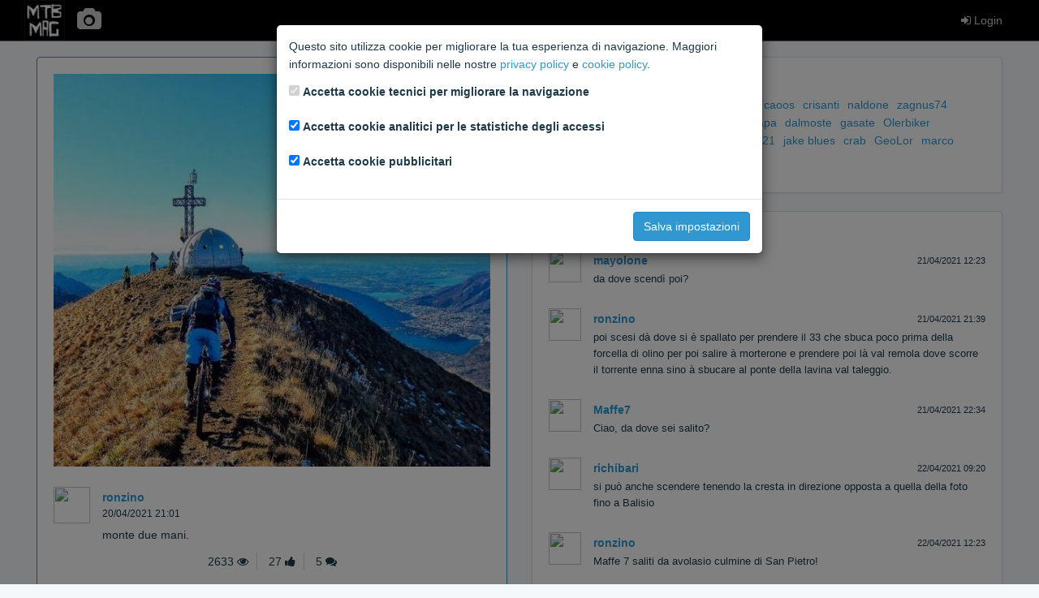

--- FILE ---
content_type: text/html; charset=utf-8
request_url: https://media.mtb-mag.com/en/pv/48373/
body_size: 3660
content:



<!DOCTYPE html>
<html lang="en">
    <head>
        <meta charset="utf-8">
        <meta http-equiv="X-UA-Compatible" content="IE=edge">
        <meta name="viewport" content="width=device-width, initial-scale=1">
        <!-- The above 3 meta tags *must* come first in the head; any other head content must come *after* these tags -->

        
<meta property="fb:app_id"             content="358879627644646">
<meta property="og:url"                content="https://media.mtb-mag.com/en/pv/48373/">
<meta property="og:site_name"          content="MtbMag">
<meta property="og:description"        content="monte due mani.">

    <meta property="og:type"               content="article">
    <meta property="og:title"              content="A photo by ronzino">


    <meta property="og:image"              content="https://media.mtb-mag.com/media/photos/5d0e62d64d524888a4a4d4623917d6b4.jpg">
    <meta property="og:image:width"        content="600">
    <meta property="og:image:height"       content="540">




    <meta name="twitter:card"              content="summary_large_image">

<meta name="twitter:site"              content="@MTBMAGCOM">
<meta name="twitter:title"             content="A photo by ronzino">
<meta name="twitter:description"       content="monte due mani.">

    <meta name="twitter:image"             content="https://media.mtb-mag.com/media/photos/5d0e62d64d524888a4a4d4623917d6b4.jpg">




        <title>Photos &amp; Videos | MTB MAG</title>

        <link rel="stylesheet" href="/static/css/toolkit.min.css">
        <link rel="stylesheet" href="/static/css/font-awesome.min.css">
        <link rel="stylesheet" href="/static/css/mtbmag.css?b14f3b1">

        
<link rel="stylesheet" href="/static/css/photogallery.css?b14f3b1">
<link rel="stylesheet" href="https://cdnjs.cloudflare.com/ajax/libs/bootstrap-datepicker/1.6.0/css/bootstrap-datepicker3.min.css">

    </head>
    <body class="with-top-navbar">
        
        
        

        <div class="growl">
        
        </div>

        <nav class="navbar navbar-inverse navbar-fixed-top app-navbar">
            <div class="container p-x">
                <div class="navbar-header">
                    <div class="navbar-brand">
                        <a href="https://www.mtb-mag.com/"><img src="/static/img/logo.png" alt="brand"></a>
                    </div>
                    <ul class="nav navbar-nav">
                    
                        <li class="link-home">
                            <a href="/en/pv/"><i class="fa fa-camera fa-2x"></i></a>
                        </li>
                    
                    </ul>
                </div>
                <ul class="nav navbar-nav navbar-right">
                
                    
                        <li>
                            <a href="https://community.mtb-mag.com/login/?redirect="><i class="fa fa-sign-in"></i> Login</a>
                        </li>
                    
                
                </ul>
            </div>
        </nav>

        

        <div class="container p-a">
        

<div id="delete-photo-modal" class="modal fade" tabindex="-1">
    <div class="modal-dialog">
        <div class="modal-content">
            <div class="modal-body">
                Are you sure you want to delete this element?
            </div>
            <div class="modal-footer">
                <form method="POST" action="/en/pv/48373/delete">
                    <input type="hidden" name="csrfmiddlewaretoken" value="JmPDcuiTaSquydiKfLG5iqrvjCalvDG6sQ1tAa0HxuHreOkTKhhH6AIYfjUZofEo">
                    <button type="button" class="btn btn-default" data-dismiss="modal">Cancel</button>
                    <button type="submit" class="btn btn-danger"><i class="fa fa-times"></i> Delete element</button>
                </form>
            </div>
        </div>
    </div>
</div>

<div id="delete-comment-modal" class="modal fade" tabindex="-1">
    <div class="modal-dialog">
        <div class="modal-content">
            <div class="modal-body">
                Are you sure you want to delete the comment?
            </div>
            <div class="modal-footer">
                <form method="POST" action="/en/pv/comment/0/delete">
                    <input type="hidden" name="csrfmiddlewaretoken" value="JmPDcuiTaSquydiKfLG5iqrvjCalvDG6sQ1tAa0HxuHreOkTKhhH6AIYfjUZofEo">
                    <button type="button" class="btn btn-default" data-dismiss="modal">Cancel</button>
                    <button type="submit" class="btn btn-danger"><i class="fa fa-times"></i> Delete comment</button>
                </form>
            </div>
        </div>
    </div>
</div>

<div class="row media-list-stream photo-detail">
    <div class="col-md-6">
        <div class="panel panel-primary p-a">
            
                <img data-action="zoom" class="media-body-inline-img m-t-0" src="/media/photos/5d0e62d64d524888a4a4d4623917d6b4.jpg">
            
            <a class="media-left" href="/en/pv/user/235802/">
                <img class="media-object img-circle avatar" src="https://community.mtb-mag.com/avatar.php?username=ronzino">
            </a>
            <div class="media-body">
                <div class="media-heading">
                    
                    <h5><a href="/en/pv/user/235802/">ronzino</a></h5>
                    <small>20/04/2021 21:01</small>
                </div>
                <p>
                    monte due mani.
                </p>
                
            </div>
            <ul class="panel-menu text-center m-b-0">
                <li class="panel-menu-item">2633 <i class="fa fa-eye"></i></li>
                <li class="panel-menu-item">27 <i class="fa fa-thumbs-up"></i></li>
                <li class="panel-menu-item">5 <i class="fa fa-comments"></i></li>
            </ul>
        </div>
    </div>
    <div class="col-md-6">
    
        <div class="panel panel-default p-a">
            <h5 class="m-t-0">Liked</h5>
            <ul id="like-list" class="list-inline m-t-0"
            
                data-text-nolikes="No likes"
            
                data-url="/en/pv/like/48373/">
            </ul>
        
        </div>
        <div class="panel panel-default p-a">
            <h5 class="m-t-0">Comments</h5>
            <ul class="comment-list media-list m-b">
            
                <li class="media">
                    <a class="media-left" href="/en/pv/user/241257/">
                        <img class="media-object img-circle avatar" src="https://community.mtb-mag.com/avatar.php?username=mayolone">
                    </a>
                    <div class="media-body">
                        <div class="media-heading">
                            <small class="pull-right">
                                21/04/2021 12:23
                                
                            </small>
                            <h5 class="m-b-0"><a href="/en/pv/user/241257/">mayolone</a></h5>
                        </div>
                        <p>
                            da dove scendì poi?
                        </p>
                    </div>
                </li>
            
                <li class="media">
                    <a class="media-left" href="/en/pv/user/235802/">
                        <img class="media-object img-circle avatar" src="https://community.mtb-mag.com/avatar.php?username=ronzino">
                    </a>
                    <div class="media-body">
                        <div class="media-heading">
                            <small class="pull-right">
                                21/04/2021 21:39
                                
                            </small>
                            <h5 class="m-b-0"><a href="/en/pv/user/235802/">ronzino</a></h5>
                        </div>
                        <p>
                            poi scesi dà dove si è spallato per prendere il 33 che sbuca poco prima della forcella di olino per poi salire à morterone e prendere poi là val remola dove scorre il torrente enna sino à sbucare al ponte della lavina val taleggio.
                        </p>
                    </div>
                </li>
            
                <li class="media">
                    <a class="media-left" href="/en/pv/user/441999/">
                        <img class="media-object img-circle avatar" src="https://community.mtb-mag.com/avatar.php?username=Maffe7">
                    </a>
                    <div class="media-body">
                        <div class="media-heading">
                            <small class="pull-right">
                                21/04/2021 22:34
                                
                            </small>
                            <h5 class="m-b-0"><a href="/en/pv/user/441999/">Maffe7</a></h5>
                        </div>
                        <p>
                            Ciao, da dove sei salito?
                        </p>
                    </div>
                </li>
            
                <li class="media">
                    <a class="media-left" href="/en/pv/user/230196/">
                        <img class="media-object img-circle avatar" src="https://community.mtb-mag.com/avatar.php?username=richibari">
                    </a>
                    <div class="media-body">
                        <div class="media-heading">
                            <small class="pull-right">
                                22/04/2021 09:20
                                
                            </small>
                            <h5 class="m-b-0"><a href="/en/pv/user/230196/">richibari</a></h5>
                        </div>
                        <p>
                            si può anche scendere tenendo la cresta in direzione opposta a quella della foto fino a Balisio
                        </p>
                    </div>
                </li>
            
                <li class="media">
                    <a class="media-left" href="/en/pv/user/235802/">
                        <img class="media-object img-circle avatar" src="https://community.mtb-mag.com/avatar.php?username=ronzino">
                    </a>
                    <div class="media-body">
                        <div class="media-heading">
                            <small class="pull-right">
                                22/04/2021 12:23
                                
                            </small>
                            <h5 class="m-b-0"><a href="/en/pv/user/235802/">ronzino</a></h5>
                        </div>
                        <p>
                            Maffe 7 saliti da avolasio culmine di San Pietro!
                        </p>
                    </div>
                </li>
            
            </ul>
        
        </div>
        <div class="panel panel-default p-a">
            <h5 class="m-t-0">Share</h5>
            <div class="share-icons">
                <a title="Share on Facebook" class="facebook" href="https://facebook.com/sharer.php?u=https://media.mtb-mag.com/en/pv/48373/" target="_blank"><i class="fa fa-facebook-square"></i></a>
                <a title="Share on Twitter" class="twitter" href="https://twitter.com/intent/tweet?url=https://media.mtb-mag.com/en/pv/48373/&amp;text=monte%20due%20mani.&amp;via=MTBMAGCOM" target="_blank"><i class="fa fa-twitter"></i></a>
            
            </div>
        
        </div>
    
    </div>
</div>



        </div>

        <script src="https://ajax.googleapis.com/ajax/libs/jquery/2.1.4/jquery.min.js"></script>
        <!-- Latest compiled and minified JavaScript -->
        <script src="/static/js/toolkit.min.js"></script>
        <script src="/static/js/csrf.js"></script>
        <script src="/static/js/mtbmag.js?b14f3b1"></script>

        
            <div id="privacy-modal" class="modal" tabindex="-1" role="dialog">
    <div class="modal-dialog modal-dialog-centered" role="document">
        <form id="privacy-form" action="/en/pv/privacy-settings/">
            <div class="modal-content">
                <div class="modal-body">
                    <p>
                        Questo sito utilizza cookie per migliorare la tua esperienza di navigazione. Maggiori informazioni sono disponibili
                        nelle nostre <a href="https://community.mtb-mag.com/help/privacy-policy/" target="_blank">privacy policy</a> e
                        <a href="https://community.mtb-mag.com/help/cookies/" target="_blank">cookie policy</a>.
                    </p>
                    <p>
                        <div class="form-group form-check">
                            <input type="checkbox" class="form-check-input" id="tech-cookies" name="tech-cookies" disabled checked>
                            <label class="form-check-label" for="tech-cookies">Accetta cookie tecnici per migliorare la navigazione</label>
                        </div>
                        <div class="form-group form-check">
                            <input type="checkbox" class="form-check-input" id="analytics-cookies" name="analytics-cookies" checked>
                            <label class="form-check-label" for="analytics-cookies">Accetta cookie analitici per le statistiche degli accessi</label>
                        </div>
                        <div class="form-group form-check">
                            <input type="checkbox" class="form-check-input" id="marketing-cookies" name="marketing-cookies" checked>
                            <label class="form-check-label" for="marketing-cookies">Accetta cookie pubblicitari</label>
                        </div>
                    </p>
                </div>
                <div class="modal-footer">
                    <button type="submit" class="btn btn-primary">Salva impostazioni</button>
                </div>
            </div>
        </form>
    </div>
</div>

<script>
$(function() {
    var privacy_modal = $('#privacy-modal');
    privacy_modal.modal({
        backdrop: 'static',
        keyboard: false,
    });
    $('#privacy-form').submit(function(e) {
        e.preventDefault();
        var form = $(this);
        $.post(form.attr('action'), form.serialize(), function(data) {
            if (data.success) {
                location.reload(true);
            }
        });
    });
});
</script>

        

        
<script src="https://cdnjs.cloudflare.com/ajax/libs/bootstrap-datepicker/1.6.0/js/bootstrap-datepicker.min.js"></script>
<script src="/static/js/jquery.textcomplete.min.js?b14f3b1"></script>
<script src="/static/js/autocomplete.js?b14f3b1"></script>
<script src="/static/js/photo_detail.js?b14f3b1"></script>
<script src="/static/js/follow_button.js?b14f3b1"></script>

    </body>
</html>
